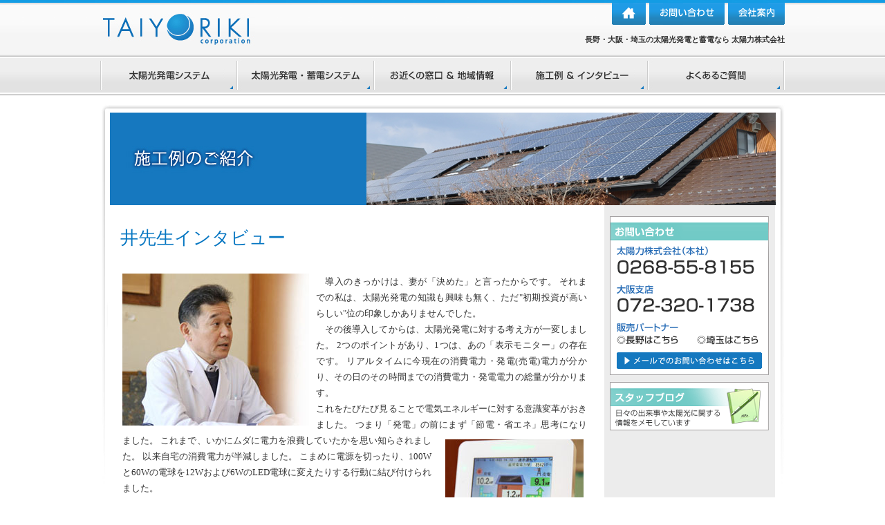

--- FILE ---
content_type: text/html
request_url: http://taiyoriki.jp/works/interview01.php
body_size: 11229
content:
<!DOCTYPE html PUBLIC "-//W3C//DTD XHTML 1.0 Transitional//EN" "http://www.w3.org/TR/xhtml1/DTD/xhtml1-transitional.dtd">
<html xmlns="http://www.w3.org/1999/xhtml">

<head>
<meta http-equiv="Content-Type" content="text/html; charset=UTF-8" />
<meta name="keywords" content="長野県,上田市,太陽光,ソーラーパネル,太陽光発電,太陽力,栗田,日本,再生可能エネルギー" />
<meta name="description" content="上田市のソーラーパネル、太陽光発電なら太陽力株式会社" />

<title>太陽光発電・インタビュー｜太陽光発電なら太陽力株式会社</title>
<link href="../css/common.css" rel="stylesheet" type="text/css" media="all" />
<script src="../js/common.js" type="text/javascript"></script>
</head>

<body>
<div id="wapper">
<div id="head">
    <h1><a href="http://www.taiyoriki.jp/"><img src="/img/logo.gif" alt="上田市のソーラーパネル、太陽光発電なら太陽力株式会社" /></a></h1>
    <ul class="subnavi">
    	<li><a href="http://www.taiyoriki.jp/"><img src="/img/subnavi_01_off.gif" alt="ホーム" /></a></li>
        <li><a href="/contact/"><img src="/img/subnavi_03_off.gif" alt="お問い合わせ" /></a></li>
        <li><a href="/company/index.php"><img src="/img/subnavi_04_off.gif" alt="会社案内" /></a></li>
    </ul>
    <h2>長野・大阪・埼玉の太陽光発電と蓄電なら 太陽力株式会社</h2>    <div id="navi" class="clear">
        <ul>
            <li><img src="/img/navi_01_off.gif" alt="太陽光発電システム" />
                <ul>
                    <li><a href="/system/index.php">ご家庭で太陽光発電をお考えの方</a></li>
                    <li><a href="/system/office.php">事務所やマンションで太陽光発電をお考えの方</a></li>
                    <li><a href="/works/index.php">施工例＆インタビュー</a></li>
                    <li><a href="/flow/index.php">取付けの流れ</a></li>
                </ul>
            </li>
            <li><img src="/img/navi_02_off.gif" alt="太陽光発電・蓄電システム" />
            	<ul>
                    <li><a href="/plus/index.php">太陽光発電と蓄電をお考えの方</a></li>
                </ul>
            </li>
            <li><img src="/img/navi_03_off.gif" alt="お近くの窓口＆地域情報" />
            	<ul>
                    <li><a href="/office/index.php#area_01">信州にお住まいの方</a></li>
                    <li><a href="/office/index.php#area_02">関西にお住まいの方</a></li>
                    <li><a href="/office/index.php#area_03">関東にお住まいの方</a></li>
                </ul>
            </li>
            <li><img src="/img/navi_04_off.gif" alt="施工例＆インタビュー" />
            	<ul>
                    <li><a href="/works/index.php">施工例</a></li>
                    <li><a href="/works/interview01.php">お客様インタビュー</a></li>
                </ul>
            </li>
            <li><a href="/faq/index.php"><img src="/img/navi_05_off.gif" alt="よくあるご質問" /></a></li>
        </ul>    <!--navi END-->
    </div>

<!--head END-->
</div>

<div id="contents" class="clearfix">

<!--contents END-->

	<div id="contentsWrapper" class="clearfix"> 
		<h2><img src="img/pagetitle_h2_01.jpg" alt="太陽光・ソーラーパネルの取付の流れ" /></h2>
        
        <div id="left"> 
        <h3>井先生インタビュー</h3>
        <div class="section">
            <table border="0">
            <tr>
                <td colspan="2">
                <img src="../img/interview01.jpg" alt="インタビュー" width="270" height="220" align="left" style="margin:0px 10px 0 0;"/>
                　導入のきっかけは、妻が「決めた」と言ったからです。
                それまでの私は、太陽光発電の知識も興味も無く、ただ"初期投資が高いらしい"位の印象しかありませんでした。<br />
                　その後導入してからは、太陽光発電に対する考え方が一変しました。
                2つのポイントがあり、1つは、あの「表示モニター」の存在です。
                リアルタイムに今現在の消費電力・発電(売電)電力が分かり、その日のその時間までの消費電力・発電電力の総量が分かります。<br />
                これをたびたび見ることで電気エネルギーに対する意識変革がおきました。
                つまり「発電」の前にまず「節電・省エネ」思考になりました。
                <img src="../img/interview02.jpg" alt="インタビュー" width="200" height="145" align="right" style="margin:10px 5px 20px 20px;"/>
                これまで、いかにムダに電力を浪費していたかを思い知らされました。
                以来自宅の消費電力が半減しました。
                こまめに電源を切ったり、100Wと60Wの電球を12Wおよび6WのLED電球に変えたりする行動に結び付けられました。<br />
                今年３月の売電は４4,208円。使用料は１万5千円弱(１年前は3万円)でした。このペースでいけば、5年で元が取り戻せそうです。
                あのモニターのおかげで費電力が半分になったのです。
                まだまだ努力をかさねてさらに減らしていけそうです。<br />
                　発電に関して、"真冬は期待できないだろう"と思っていたのですがこれも間違いでした。
                上田は降水量が少ないせいか、冬でも発電が消費電力を大きく上まわっていました。
                雪が積もればゼロですが、くもりや小雨でもしっかり発電しているのには驚かされました。
                </td>
            </tr>
            <tr>
                <td colspan="2">
                もう一つのポイントは、東日本大震災以来、原子力の恐ろしさがこんなにひどいものかと思い知らされたことです。
                どんなに美辞麗句を並べ立てようが原子力は後世への最大の「負の財産」でしかありません。
                地球上の生命に対する極めて危険な存在でしかなく原子爆弾の唯一の被ばく国である日本で、
                今また原子力発電所の事故による被ばく災害が生じていること、さらにはこれが存在する限り未来永劫危険が去らないという事実です。<br />
                後世の子孫にこのような負の財産を与えてはいけません。
                大量生産・大量消費の現代社会で、電力の需要が増え続けるために原子力発電所を作り続ける。
                さらには温室ガス低減対策にもなるという理由で輸出産業にと政・官・財が一体となってすすめてきました。
                しかし、第４次中東戦争の時のオイルショックの時の消費電力に比べて昨年はその5倍であったということです。
                あの当時、深夜のテレビを自粛したり夜のネオンも消したりして国民みんなが節電していました。
                それが今や浪費の限りを尽くしています。これでは地球はもちません。<br />
                この際、日本を根本から作り変える良い機会かもしれません。
                </td>
            </tr>
            <tr>
                <td valign="top">
                <img src="../img/interview03.jpg" alt="インタビュー" width="400" height="266" align="left" style="margin:5px 7px 10px 0;"/>
                </td>
                <td valign="top">
                その点、太陽光発電は一般庶民がすぐに利用できるもっとも身近な再生可能エネルギーの代表ではないでしょうか?  
                ドイツは2050年めざして、すべてを自然再生エネルギーに変えるということを国策として進めています。
                日本でも震災を受けた地域に可能な限り、ソーラー、風力、地熱、波動などの自然再生可能エネルギーを投入するモデル地区にして、
                復興に際して未来の町づくりのモデルとして国家戦略としてやって欲しいものです。
                それが世界をリードするような新日本再生につながるのではないでしょうか。
                </td>
            </tr>
            <tr>
                <td colspan="2">
                一つの小さなモニターが太陽光発電に興味の無かった私の意識を１８０度変えました。
                これから各ご家庭が、一軒一軒太陽光発電を導入しようとしていく試みが積み重なって国民の意識も変わっていき、
                省エネ意識と後世に負荷をかけない自然再生可能エネルギーの普及に結び付いていくでしょう。
                </td>
            </tr>
            </table>
            <div align="center">
            <img src="../img/interview04.jpg" alt="インタビュー" width="670" height="407" style="margin:20px 0 0 0;"/><br /><br />
            <a href="index.php"><img src="../img/interview05.jpg" width="210" height="27" /></a>
            </div>
        </div>
		</div>

		<div id="right"> 

            <img src="/img/side_bn_contact.gif" alt="お問い合わせ" border="0" usemap="#Map" class="sideBn" />
            <map name="Map" id="Map">
                <area shape="rect" coords="11,171,100,187" href="#" />
                <area shape="rect" coords="126,171,216,187" href="#" />
                <area shape="rect" coords="10,197,221,221" href="mailto:riki@taiyoriki.com?Subject=WEB%E3%82%92%E8%A6%8B%E3%81%A6%E5%95%8F%E3%81%84%E5%90%88%E3%82%8F%E3%81%9B%E3%81%97%E3%81%A6%E3%81%84%E3%81%BE%E3%81%99&amp;body=%E5%BF%85%E3%81%9A%E3%81%8A%E5%90%8D%E5%89%8D%E3%81%A8%E3%81%8A%E9%9B%BB%E8%A9%B1%E7%95%AA%E5%8F%B7%E3%82%92%E3%81%8A%E6%9B%B8%E3%81%8D%E3%81%8F%E3%81%A0%E3%81%95%E3%82%8B%E3%82%88%E3%81%86%E3%81%8A%E9%A1%98%E3%81%84%E3%81%84%E3%81%9F%E3%81%97%E3%81%BE%E3%81%99%E3%80%82" />
            </map>
            <a href="/blog/"><img src="/img/side_bn_staffblog.gif" alt="スタッフブログ" class="sideBn" /></a>        </div>
    </div>

</div>

<div id="footer" class="clearfix">
    <div class="footerBox">
        <address>
        長野・大阪・埼玉の太陽光発電と蓄電のことなら<br />
        <span>太陽力株式会社</span><br />
        本　　社　〒386-0001　長野県上田市上田3176-6　TEL/FAX 0268-55-8155<br />
        大阪支店　〒590-0117　大阪府堺市南区高倉台 4-23-22　TEL/FAX 072-320-1738
        </address>
        <div class="copyright">COPYRIGHT &copy; 太陽力株式会社 ALL RIGHTS RESERVED.</div>
    </div>
</div>
<!--wrapper END-->
</div>

</body>
</html>

--- FILE ---
content_type: text/css
request_url: http://taiyoriki.jp/css/common.css
body_size: 10317
content:
@charset "UTF-8";

body {
	margin:0;
	padding:0;
	color: #333;
	font-size: 12px;
	line-height: 16px;
}
img {
	border:none;
}
p {
	margin: 0px;
	padding: 0px;
}
strong {
	font-size: 16px;
	font-weight: bold;
	color: #1375BC;
	padding-bottom: 2px;
	margin-top: 15px;
}
.table01 {
	margin:0 0 20px;
	padding:0;
	font-size:13px;
	border: 1px solid #999;
	border-collapse: collapse;
}
.table01 th {
	margin: 1px;
	background-color: #BFD3E0;
	text-align: center;
	padding: 5px;
	border: 1px solid #999;
	border-collapse: collapse;
}
.table01 td {
	background-color: #FFF;
	padding:3px;
	border: 1px solid #999;
	border-collapse: collapse;
}
.table02 {
	margin:0 auto 30px;
	padding:0;
	width:647px;
	font-size:13px;
	border-collapse: collapse;
}
.table02 th {
	border-bottom:2px solid #CCC;
	padding:10px 0 10px;
	vertical-align:middle;
	text-align:left;
	width:150px;
	font-weight:normal;
}
.table02 td {
	border-bottom:1px solid #CCC;
	padding:10px;
	vertical-align:middle;
	text-align:left;
}
.table03 {
	margin:0 auto 30px;
	padding:0;
	width:647px;
	font-size:13px;
	border-collapse: collapse;
	border-left:1px solid #CCC;
	border-top:1px solid #CCC;
}
.table03 td {
	padding:10px;
	width:50%;
	vertical-align:middle;
	text-align:center;
	border-right:1px solid #CCC;
	border-bottom:1px solid #CCC;
}
.table03 td.bgcolor {
	background-color:#d7e3bd;
}

/* link color */
a {
	color:#0777c2;
	text-decoration:underline;
}
a:hover {
	color:#0777c2;
	text-decoration:none;
}

hr{display:none;}

/*wrapper*/
#wapper {
	margin-top: 0px;
	margin-right: auto;
	margin-bottom: 0px;
	margin-left: auto;
	background-image: url(../img/navi_bg.jpg);
	background-repeat: repeat-x;
}
#contentsWrapper {
	background-image: url(../img/contents_bg2.jpg);
	background-repeat: repeat-y;
	background-position: right;
}

#head {
	width: 990px;
	margin-top: 0px;
	margin-right: auto;
	margin-bottom: 0px;
	margin-left: auto;
	height: 145px;
	padding-top: 4px;
	padding-right: 0px;
	padding-bottom: 0px;
	padding-left: 0px;
}

#head h1 {
	margin:15px 0 16px;
	float:left;
	width:550px;
}
#head ul.subnavi {
	margin:0;
	padding:0;
	width:255px;
	float:right;
	list-style:none;
}
#head ul.subnavi li {
	margin:0 0 0 5px;
	float:left;
}
#head h2 {
	float:right;
	font-size:11px;
}

#navi {
	margin: 0px;
	padding: 0px;
}
#navi ul{
	margin: 0px;
	padding: 0px;
}

#navi li{
	margin:0px;
	padding:0px;
	float: left;
	list-style-type: none;
}
#navi ul ul {
	margin:0 0 0 2px;
	padding:0;
	top:100%;
	left:0;
	display:none;
	position:absolute;
	z-index:200;
}
#navi li li {
	clear:both;
}
#navi li li a {
	margin:0 0 0 1px;
	padding:5px 10px;
	width:200px;
	color:#FFF;
	display:block;
	font-size:12px;
	line-height:18px;
	text-decoration:none;
	background-color:#1b84cc;
	border-bottom:1px solid #FFF;
}
#navi li li a:hover  {
	color:#FFF;
	background-color:#858585;
}
#navi li:hover {
	position:relative;
}
#navi li:hover > ul {
	display: block
}

/* End hide from IE-mac */
#contents {
	background-image: url(../img/contents_bg.jpg);
	background-repeat: no-repeat;
	width: 962px;
	min-height:800px;
	margin-top: 0px;
	margin-right: auto;
	margin-bottom: 30px;
	margin-left: auto;
	padding-top: 14px;
	padding-right: 14px;
	padding-bottom: 0px;
	padding-left: 14px;
}

.worksList{
	margin:0;
	padding:0;
}
.worksList ul{
	margin: 0px;
	padding: 0px;
	height: 195px;
}
.worksList li{
	float: left;
	width: 157px;
	list-style-type: none;
	height: 185px;
	margin-right: 9px;
	margin-left: 9px;
}
.worksList div{
	padding-top: 5px;
	padding-right: 0px;
	padding-bottom: 0px;
	padding-left: 0px;
}
.worksList ul li img {
	border: 1px solid #CCC;
	padding: 1px;
}
.top_interview {
	margin: 0px;
	padding: 10px;
}
#topWhatsnew {
	padding: 0px;
	margin-top: 0px;
	margin-right: 0px;
	margin-bottom: 20px;
	margin-left: 0px;
}
#topWhatsnew ul{
	margin: 0px;
	padding: 0px;
}

#topWhatsnew li{
	line-height: 16px;
	margin: 0px;
	list-style-type: none;
	border-bottom-width: 1px;
	border-bottom-style: dotted;
	border-bottom-color: #CCC;
	background-image: url(../img/contents_icon01.jpg);
	background-repeat: no-repeat;
	padding-top: 5px;
	padding-right: 8px;
	padding-bottom: 5px;
	padding-left: 25px;
	background-position: 0px 5px;
	font-size: 12px;
}

#topflash {
	margin: 0px;
	padding-top: 0px;
	padding-right: 0px;
	padding-bottom: 10px;
	padding-left: 0px;
}
#mainvisual {
	margin:0 0 10px;
	padding:0;
	width:963px;
	height:450px;
	position:relative;
	background:url(../img/img_mainvisual_01.jpg) 0 0 no-repeat;
	clear:both;
	overflow:hidden;
}
#mainvisual ul {
	padding:280px 0 0 20px;
}
#mainvisual ul li {
	list-style:none;
	margin:0 0 5px;
}
#mainvisual div.news {
	margin:0;
	padding:10px;
	width:280px;
	height:290px;
	top:30px;
	right:30px;
	position: absolute;
	background:url(../img/bg_news.png) 0 0 no-repeat;
}
#mainvisual div.news h3 {
	margin:0;
	padding:0 0 10px;
	font-size:12px;
	border-bottom:1px solid #999;
}
#mainvisual div.news dl {
	margin:0;
	padding:10px 0 0;
	height:255px;
	font-size:12px;
	overflow:auto;
}
#mainvisual div.news dl dt {
	margin:0;
	padding:0 0 0 15px;
	background:url(../img/img_icon_01.png) 0 4px no-repeat;
}
#mainvisual div.news dl dd {
	margin:0 0 10px;
	padding:0 0 10px 15px;
	border-bottom:1px dotted #999;
}

#left {
	margin: 0px;
	padding: 0px;
	float: left;
	width: 708px;
}
#left h3 {
	margin:30px 15px 40px;
	clear:both;
	color:#0777c2;
	font-size:26px;
	font-weight:normal;
}
#left h4 {
	margin:0 0 15px;
	padding:0 0 0 15px;
	clear:both;
	line-height:35px;
	font-size: 16px;
	font-weight:normal;
	background-repeat: no-repeat;
	background-image: url(../img/contents_bg_title.jpg);
}
#left h5 {
	margin:0 15px 10px;
	padding:0;
	color:#0777c2;
	font-size:16px;
	font-weight:bold;
}
#left h6 {
	margin:0 15px 10px;
	padding:0;
	font-size:14px;
}
.section {
	margin:0 15px 50px;
	padding:0;
	font-size:13px;
	line-height:1.8em;
	text-align:justify;
	text-justify: inter-ideograph;
}
.section .point {
	margin:0 0 20px;
	padding:30px 20px 5px;
	font-size:12px;
	line-height:1.8em;
	text-align:justify;
	text-justify: inter-ideograph;
	border:1px solid #CCC;
	background-color:#dbebf3;
}
.section p {
	margin:0 15px 20px;
	clear:both;
	overflow:hidden;
}
.section dl {
	margin:20px 15px 20px;
	clear:both;
	overflow:hidden;
}
.section dl dt {
	margin:0 0 10px;
	color:#2e5ed5;
	font-size:17px;
	font-weight:bold;
}
.section dl dd {
	margin:0 0 20px;
	padding:0 0 20px;
	border-bottom:1px dotted #CCC;
}
.section dl dd span {
	color:#faae01;
	font-size:15px;
	font-weight:bold
}
img.imgLeft {
	margin:0 18px 30px 0;
	float:left;
	width:390px;
}
.imgCenter {
	margin:10px 0;
}
.imgRight {
	margin:0 0 10px 10px;
	float: right;
}
#right {
	margin: 0px;
	padding: 6px 6px 0;
	float: right;
	width: 235px;
}
#right h4 {
	line-height: 0px;
	margin: 0px;
	padding: 0px;
}
.sideFAQBox {
	padding: 0px;
	font-size: 12px;
	background-color: #FFF;
	margin-top: 0px;
	margin-right: 0px;
	margin-bottom: 10px;
	margin-left: 0px;
}

.sideFAQBox ul{
	margin:0px;
	padding:10px;
}
.sideFAQBox li{
	margin:0;
	background-image: url(../img/side_faq_iconQ.jpg);
	background-repeat: no-repeat;
	list-style-type: none;
	padding-top: 3px;
	padding-right: 0;
	padding-bottom: 5px;
	padding-left: 30px;
	border-bottom-width: 1px;
	border-bottom-style: dotted;
	border-bottom-color: #CCC;
	background-position: 0px 2px;
	min-height:28px;
}
#footer {
	background-image: url(../img/footer_bg.gif);
	background-repeat: repeat-x;
	height: 100px;
	margin: 0px;
	padding-top: 16px;
	clear: both;
}
#footer address {
	font-style: normal;
	float: left;
	width: 500px;
}
#footer address span {
	font-weight:bold;
}

#contentsWrapper h2 {
	padding: 0px;
	clear: both;
	margin-top: 0px;
	margin-right: 0px;
	margin-bottom: 10px;
	margin-left: 0px;
}
.sideBn {
	padding: 0px;
	margin-top: 0px;
	margin-right: 2px;
	margin-bottom: 10px;
	margin-left: 2px;
}




/* float */
.floatL{float:left;}
.floatR{float:right;}


/*---- clear ----*/
.clear{
clear:both;
height:0px;
font-size:0px;
line-height:0;
margin:0;
padding:0;
}


/* clearfix
------------------------------------------------------------ */
.clearfix:after {
    content: "."; 
    display: block; 
    height: 0; 
    clear: both; 
    visibility: hidden;
}

.clearfix { display: inline-block; }

/* Hides from IE-mac \*/
* html .clearfix { height: 1%; }
.clearfix { display: block; }
.footerBox {
	width: 980px;
	margin-top: 0px;
	margin-right: auto;
	margin-bottom: 0px;
	margin-left: auto;
}
.copyright {
	float: right;
	width: 380px;
	text-align: right;
}
.FAQ_Q {
	background-image: url(../img/icon_Q.jpg);
	background-repeat: no-repeat;
	background-position: 0px 10px;
	font-size: 16px;
	font-weight: bold;
	height: 80px;
	padding-top: 50px;
	padding-left: 180px;
	padding-right: 35px;
}
.FAQ_A {
	background-image: url(../img/icon_A.jpg);
	background-repeat: no-repeat;
	background-position: 0px 10px;
	font-size: 12px;
	min-height: 120px;
	padding-top: 25px;
	padding-left: 180px;
	padding-right: 35px;
	padding-bottom:25px;
	line-height: 18px;
	border-bottom-width: 1px;
	border-bottom-style: dotted;
	border-bottom-color: #666666;
	margin-bottom: 20px;
}

/* MT時に追加分
------------------------------------------------------------ */
#right h5 {
	margin:0;
	padding:0 0 0 10px;
	color:#FFF;
	height:34px;
	line-height:34px;
	font-size:13px;
	font-weight:bold;
	background:url(../img/bg_h5.gif) 0 0 repeat-x;
}
#right h5.cal_title {
	margin:0;
	padding:0 0 0 10px;
	color:#FFF;
	height:34px;
	line-height:34px;
	font-size:13px;
	font-weight:bold;
	background:url(../img/bg_h5.gif) 0 0 repeat-x;
}
#right .calendar {
	margin:10px 5px 15px;
    text-align:center;
}
#right .calendar a {
	text-decoration:underline;
}
#right .calendarhead {
    font-size:9px;
    letter-spacing:.5em;
}
#right .calendar table {
    padding: 0;
	width:222px;
    border-collapse:collapse;
}
#right .calendar th {
    padding-top:5px;
}
#right .calendar td {
    padding:2px 0;
    line-height:120%;
}
#right .today {
    display:block;
    border:1px solid #666666;
}
#right .holiday {
    color:#e50003;
}
#right .saturday {
	color:#0000ff;
}

#right ul.link {
	margin:0 0 15px;
	padding:10px 10px 5px;
	list-style:none;
	font-size: 12px;
	background-color: #FFF;
}
#right ul.link li {
	margin:0 0 10px;
	padding:0 0 10px;
	font-size:11px;
	border-bottom:1px dotted #999;
}

--- FILE ---
content_type: application/javascript
request_url: http://taiyoriki.jp/js/common.js
body_size: 1170
content:
// �摜�̃��[���I�[�o�[

(function() {
  if (!document.getElementsByTagName) return;

  var addEvent, switchImage, init;
  addEvent = function(obj, type, func) {
    if (obj.addEventListener) {
      obj.addEventListener(type, func, false);
    }
    else if (obj.attachEvent) {
      obj.attachEvent('on' + type, func);
    }
  };
  switchImage = function(event) {
    var img = event.target || event.srcElement;
    img.src = (img.src == img.srcOff) ? img.srcOn : img.srcOff;
  };
  init = function() {
    var imgs = document.getElementsByTagName('img');
    var loaded = {}, img;
    for (var i = 0, len = imgs.length; i < len; i++) {
      img = imgs[i];
      if ( !img.src.match(/^(.*_)off(\..*)$/) ) continue;
      img.srcOff = img.src;
      img.srcOn = RegExp.$1 + 'on' + RegExp.$2;
      addEvent(img, 'mouseover', switchImage);
      addEvent(img, 'mouseout', switchImage);
      if (loaded[img.srcOn]) continue;
      loaded[img.srcOn] = true;
      (new Image).src = img.srcOn;
    }
  };

  addEvent(window, 'load', init);
})();

// �|�b�v�A�b�v�E�C���h�E
function MM_openBrWindow(theURL,winName,features) { //v2.0
window.open(theURL,winName,features);
}